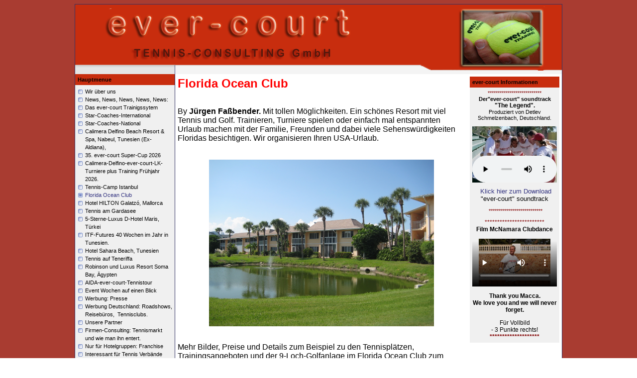

--- FILE ---
content_type: text/html; charset=utf-8
request_url: http://ever-court.de/?Florida_Ocean_Club
body_size: 4233
content:
<!DOCTYPE HTML PUBLIC "-//W3C//DTD HTML 4.0 Transitional//EN" "http://www.w3.org/TR/REC-html40/loose.dtd">
<html>
<head>
<meta charset="utf-8">
<title>ever-court Tennisconsulting GmbH - Florida Ocean Club</title>
<meta name="robots" content="index, follow">
<meta name="keywords" content="ever-court Tennis-Consulting GmbH">
<meta name="description" content="ever-court Tennis-Consulting GmbH">
<meta name="author" content="ever-court Tennisconsulting GmbH">
<link rel="shortcut icon" type="image/x-icon" href="/favicon.ico">
<meta name="generator" content="CMSimple 5.11 2023020601 - www.cmsimple.org">
<link rel="stylesheet" href="./css/core.css" type="text/css">
<link rel="stylesheet" href="./templates/evercourt deutsch/stylesheet.css" type="text/css">
<link rel="stylesheet" type="text/css" media="screen" href="./plugins/jquery/lib/jquery_ui/css/smoothness/jqueryui.css">
<script src="./plugins/jquery/lib/jquery/jquery_3-0-0_min.js"></script>
<link rel="stylesheet" href="./plugins/convert_h1split/css/stylesheet.css" type="text/css">
<script src="./plugins/jquery/lib/jquery_ui/jquery-ui_1-12-1.min.js"></script>
<link rel="stylesheet" href="./plugins/membersarea/css/stylesheet.css" type="text/css">
<link rel="canonical" href="http://www.ever-court.de/?Florida_Ocean_Club">
<link rel="stylesheet" href="./plugins/multimedia2/css/stylesheet.css" type="text/css">

<link  href="./plugins/multimediaslider/fotorama/fotorama.css" rel="stylesheet">
<script src="./plugins/multimediaslider/fotorama/fotorama.js"></script>
<link rel="stylesheet" href="./plugins/multimediaslider/css/stylesheet.css" type="text/css">
<link rel="stylesheet" href="./plugins/occcal/css/stylesheet.css" type="text/css">
<link rel="shortcut icon" href="favicon.ico">
<meta http-equiv="Content-Type" content="text/html; charset=iso-8859-1">
</head>
<body bgcolor="#FFFFFF" background="./templates/evercourt deutsch/images/bg.png" onload="">
<a name="top"></a>
<table class="borderline" align="center" width="980" border="0" cellpadding="0" cellspacing="0">
  <tr>
    <td valign="top" colspan="2"><table width="100%" height="140" border="0" align="center" cellpadding="10" cellspacing="0" background="./templates/evercourt deutsch/images/top1.png">
        <tr>
          <td height="95"></td>
        </tr>
       
    </table></td>
  <tr>
<td class="leftareaborder" width="200" valign="top" background="./templates/evercourt deutsch/images/navigation.png"><table width="200" border="0" align="center" cellpadding="5" cellspacing="0">
      </tr>
<tr>
        <td bgcolor="#C82D0E"><Strong>Hauptmenue</Strong></td>
      </TR>
      <tr>
        <td width="190" valign="top" bgcolor="#F0F0F0">
<ul class="menulevel1">
<li class="Wir_ueber_uns doc"><a href="/?Wir_ueber_uns">Wir über uns</a></li>
<li class="Newsm252C_Newsm252C_Newsm252C_Newsm252C_Newsm253A doc"><a href="/?News%2C_News%2C_News%2C_News%2C_News%3A">News, News, News, News, News:</a></li>
<li class="Das_ever-court_Trainigssytem doc"><a href="/?Das_ever-court_Trainigssytem">Das ever-court Trainigssytem</a></li>
<li class="Star-Coaches-International doc"><a href="/?Star-Coaches-International">Star-Coaches-International</a></li>
<li class="Star-Coaches-National doc"><a href="/?Star-Coaches-National">Star-Coaches-National</a></li>
<li class="Calimera_Delfino_Beach_Resort_m2526ampm253B_Spam252C_Nabeulm252C_Tunesien_m2528Ex-Aldianam2529m252C doc"><a href="/?Calimera_Delfino_Beach_Resort_%26amp%3B_Spa%2C_Nabeul%2C_Tunesien_%28Ex-Aldiana%29%2C">Calimera Delfino Beach Resort &amp; Spa, Nabeul, Tunesien (Ex-Aldiana),</a></li>
<li class="35._ever-court_Super-Cup_2026 doc"><a href="/?35._ever-court_Super-Cup_2026">35. ever-court Super-Cup 2026</a></li>
<li class="Calimera-Delfino-ever-court-LK-Turniere_plus_Training_Fruehjahr_2026. doc"><a href="/?Calimera-Delfino-ever-court-LK-Turniere_plus_Training_Fruehjahr_2026.">Calimera-Delfino-ever-court-LK-Turniere plus Training Frühjahr 2026.</a></li>
<li class="Tennis-Camp_Istanbul doc"><a href="/?Tennis-Camp_Istanbul">Tennis-Camp Istanbul</a></li>
<li class="Florida_Ocean_Club sdoc"><span>Florida Ocean Club</span></li>
<li class="Hotel_HILTON_Galatzm25C3m25B3m252C_Mallorca doc"><a href="/?Hotel_HILTON_Galatz%C3%B3%2C_Mallorca">Hotel HILTON Galatzó, Mallorca</a></li>
<li class="Tennis_am_Gardasee doc"><a href="/?Tennis_am_Gardasee">Tennis am Gardasee</a></li>
<li class="5-Sterne-Luxus_D-Hotel_Marism252C_Tuerkei doc"><a href="/?5-Sterne-Luxus_D-Hotel_Maris%2C_Tuerkei">5-Sterne-Luxus D-Hotel Maris, Türkei</a></li>
<li class="ITF-Futures_40_Wochen_im_Jahr_in_Tunesien. doc"><a href="/?ITF-Futures_40_Wochen_im_Jahr_in_Tunesien.">ITF-Futures 40 Wochen im Jahr in Tunesien.</a></li>
<li class="Hotel_Sahara_Beachm252C_Tunesien doc"><a href="/?Hotel_Sahara_Beach%2C_Tunesien">Hotel Sahara Beach, Tunesien</a></li>
<li class="Tennis_auf_Teneriffa doc"><a href="/?Tennis_auf_Teneriffa">Tennis auf Teneriffa</a></li>
<li class="Robinson_und_Luxus_Resort_Soma_Baym252C_Aegypten doc"><a href="/?Robinson_und_Luxus_Resort_Soma_Bay%2C_Aegypten">Robinson und Luxus Resort Soma Bay, Ägypten</a></li>
<li class="AIDA-ever-court-Tennistour doc"><a href="/?AIDA-ever-court-Tennistour">AIDA-ever-court-Tennistour</a></li>
<li class="Event_Wochenm2526nbspm253Bauf_einen_Blick doc"><a href="/?Event_Wochen%26nbsp%3Bauf_einen_Blick">Event Wochen&nbsp;auf einen Blick</a></li>
<li class="Werbungm253A_Pressem2526nbspm253B doc"><a href="/?Werbung%3A_Presse%26nbsp%3B">Werbung: Presse&nbsp;</a></li>
<li class="Werbung_Deutschlandm253A_Roadshowsm252C_Reisebuerosm252Cm2526nbspm253B_Tennisclubs. doc"><a href="/?Werbung_Deutschland%3A_Roadshows%2C_Reisebueros%2C%26nbsp%3B_Tennisclubs.">Werbung Deutschland: Roadshows, Reisebüros,&nbsp; Tennisclubs.</a></li>
<li class="Unsere_Partner doc"><a href="/?Unsere_Partner">Unsere Partner</a></li>
<li class="Firmen-Consultingm253A_Tennismarkt_und_wie_man_ihn_entert. doc"><a href="/?Firmen-Consulting%3A_Tennismarkt_und_wie_man_ihn_entert.">Firmen-Consulting: Tennismarkt und wie man ihn entert.</a></li>
<li class="Nur_fuer_Hotelgruppenm253A_Franchise doc"><a href="/?Nur_fuer_Hotelgruppen%3A_Franchise">Nur für Hotelgruppen: Franchise</a></li>
<li class="Interessant_fuer_Tennis_Verbaende doc"><a href="/?Interessant_fuer_Tennis_Verbaende">Interessant für Tennis Verbände</a></li>
<li class="Jobs_-_Join_our_Team doc"><a href="/?Jobs_-_Join_our_Team">Jobs - Join our Team</a></li>
<li class="ever-court_auf_youtube doc"><a href="/?ever-court_auf_youtube">ever-court auf youtube</a></li>
<li class="Kontakt doc"><a href="/?Kontakt">Kontakt</a></li>
<li class="Impressum doc"><a href="/?Impressum">Impressum</a></li>
<li class="Datenschutzerklaerung doc"><a href="/?Datenschutzerklaerung">Datenschutzerklärung</a></li>
</ul>
 </td>
      </tr>
      <tr>
        <td height="10"></td>
      </TR>
 <tr>

      <tr>
        <td bgcolor="#C82D0E"><Strong>Optionen</Strong></td>
      </tr>
      <tr>
        <td valign="top" class="menu"  bgcolor="#F0F0F0"><a href="/?&amp;sitemap">Inhaltsverzeichnis</a></td>
      </tr>
      <tr>
        <td valign="top" class="menu"  bgcolor="#F0F0F0"><a href="/?Florida_Ocean_Club&amp;print">Druckansicht</a></td>
      
</tr>
<tr>
        <td bgcolor="#F0F0F0">
<div></div>
<p><a href="#"><img style="margin-right: auto; margin-left: auto; display: block;" title="SiteLock" src="https://shield.sitelock.com/shield/ever-court.de" alt="Homepage-Sicherheit"></a></p>
</td>
      </tr>

      <tr>
        <td height="10"></td>
      </TR>
</td>
      </tr>
      </tr>
      <tr>
        <td bgcolor="#F0F0F0"></td>
      </tr>
      <td bgcolor="#F0F0F0"></td>
      </tr>
    </table></td>
  <td height="515" valign="top" bgcolor="white"><table align="center" width="100%" border="0" cellpadding="5" cellspacing="0">
         <tr>
          <td valign="top"> <h1 class="_level1_page_"><span style="font-size: 24px; color: #ff0000;">Florida Ocean Club</span></h1>
<p>&nbsp;</p>
<p><span style="font-size: medium;">By <strong>Jürgen Faßbender.</strong> Mit tollen Möglichkeiten. Ein schönes Resort mit viel Tennis und Golf. Trainieren, Turniere spielen&nbsp;oder einfach mal entspannten Urlaub machen mit der Familie, Freunden und&nbsp;dabei viele&nbsp;Sehenswürdigkeiten Floridas besichtigen. Wir organisieren Ihren USA-Urlaub.</span></p>
<p>&nbsp;</p>
<p style="text-align: center;"><img style="width: 452px; height: 335px;" src="images/IMG_2224(1).jpg" alt=""></p>
<p style="text-align: center;">&nbsp;</p>
<p style="text-align: left;"><span style="font-size: medium;">Mehr Bilder, Preise und Details zum Beispiel zu den Tennisplätzen, Trainingsangeboten und der 9-Loch-Golfanlage&nbsp;im Florida Ocean Club zum Downloaden und Ausdrucken in der Pdf.</span></p>
<p>&nbsp;</p>
<p style="text-align: left;"><span style="font-size: 16px; color: #ff0000;"><a style="color: #ff0000;" href="userfiles/downloads/InterDeutsch%20Florida Ocean 2026.pdf" target="_blank" rel="noopener">Tennis und Golf by Jürgen Faßbender Florida Ocean Club</a></span></p>
<p><span id="1299682627290E" style="display: none;">&nbsp;</span></p>
<p style="text-align: left;">&nbsp;</p>
<p style="text-align: left;">&nbsp;</p>
<p style="text-align: left;">&nbsp;</p>
            <p> </p></td>
          <td width="180" valign="top"><table width="180" border="0" align="center" cellpadding="5" cellspacing="0">
              <tr>
                <td width="190" valign="top" class="menu" bgcolor="C82D0E"><b>ever-court Informationen</b></td>
              </tr>

  <tr>
                <td width="190" valign="top" class="menu" bgcolor="F0F0F0">
<div></div>
<p style="text-align: center;"><span style="color: #800000;">***************************</span><br> <strong>Der"ever-court" soundtrack</strong><br> <span style="font-size: 12px;"><strong>"The Legend".</strong></span><br> Produziert von Detlev Schmelzenbach, Deutschland.</p>
<p style="text-align: center;">
	<div class="mm2video mm2videoDefault mm2video_evercourttheme" style="max-width: 230px;">
	<video class="mm2videoPlayer mm2videoPlayer_evercourttheme" poster="./userfiles/plugins/MultiMedia2/video/evercourttheme.jpg"   controls>
	<source src="./userfiles/plugins/MultiMedia2/video/evercourttheme.mp4" type="video/mp4">
	<source src="./userfiles/plugins/MultiMedia2/video/evercourttheme.webm" type="video/webm">
	<source src="./userfiles/plugins/MultiMedia2/video/evercourttheme.ogv" type="video/ogv">
	<p class="mm2videoMessage">Ihr Browser unterstützt diesen Player nicht.<br><a href="./userfiles/plugins/MultiMedia2/video/evercourttheme.mp4">Lokalen Player nutzen &raquo;</a></p>
	</video>
	</div>
</p>
<p style="text-align: center;"><span style="font-size: small;">&nbsp;</span><span style="font-size: medium;"><span style="font-size: small;"><a href="?download=evercourttheme.mp3" target="_blank" rel="noopener noreferrer">Klick hier zum Download</a></span></span><span style="font-size: small;"><br> "ever-court" soundtrack</span></p>
<p style="text-align: center;"><span style="color: #800000;">&nbsp;***************************</span></p>
</td>
              </tr>

<tr>
        <td bgcolor="#F0F0F0">
<div></div>
<div style="text-align: center;"><span style="font-size: 12px; color: #800000;">************************</span></div>
<div style="text-align: center;"><span style="font-size: 12px;"><strong><span style="color: #000000;">Film McNamara Clubdance</span><br></strong></span></div>
<div style="text-align: center;">&nbsp;</div>
<div style="text-align: center;">
	<div class="mm2video mm2videoDefault mm2video_Peter McNamara Gedenken" style="max-width: 360px;">
	<video class="mm2videoPlayer mm2videoPlayer_Peter McNamara Gedenken" poster="./userfiles/plugins/MultiMedia2/video/Peter McNamara Gedenken.jpg"   controls>
	<source src="./userfiles/plugins/MultiMedia2/video/Peter McNamara Gedenken.mp4" type="video/mp4">
	<source src="./userfiles/plugins/MultiMedia2/video/Peter McNamara Gedenken.webm" type="video/webm">
	<source src="./userfiles/plugins/MultiMedia2/video/Peter McNamara Gedenken.ogv" type="video/ogv">
	<p class="mm2videoMessage">Ihr Browser unterstützt diesen Player nicht.<br><a href="./userfiles/plugins/MultiMedia2/video/Peter McNamara Gedenken.mp4">Lokalen Player nutzen &raquo;</a></p>
	</video>
	</div>
</div>
<div>&nbsp;</div>
<div style="text-align: center;"><span style="font-size: 12px;"><strong>Thank you Macca.</strong></span><br><span style="font-size: 12px;"><strong>We love you and we will never forget.</strong></span></div>
<div style="text-align: center;">&nbsp;</div>
<div style="text-align: center;"><span style="font-size: 12px;">Für Vollbild<br>- 3 Punkte rechts!</span></div>
<div style="text-align: center;"><span style="font-size: 12px; color: #800000;"><strong>********************</strong></span></div>
</td>
      </tr>
              
              <tr>
                <td height="5"></td>
              </tr>
            </table></td>
        </tr>
    </table></td>
  </tr>
  <tr>
    <td bgcolor="#C82D0E" align="center" class="navigator">
      <a href="http://www.itserviceklotz.de/" target="_blank" class="navigator">Modified by IT ServiceKlotz
     </a> - <a href="http://www.cmsimple.dk" target="_blank">CMSimple-Styles</a></td>
    <td bgcolor="#C82D0E" valign="top"><table border="0" align="right" cellpadding="5" cellspacing="0">
        <tr>
          <td class="navigator" valign="top"><a href="/?Tennis-Camp_Istanbul">« vorige Seite</a> </td>
          <td align="center" class="navigator" valign="top"><a href="#top" class="navigator"><a href="#TOP">Seitenanfang</a></a> </td>
          <td align="right" class="navigator" valign="top"><a href="/?Hotel_HILTON_Galatz%C3%B3%2C_Mallorca">nächste Seite »</a> </td>
        </tr>
      </table></td>
  </tr>
</table>
</body></html>


--- FILE ---
content_type: text/css
request_url: http://ever-court.de/css/core.css
body_size: 21648
content:
/* ADMINMENU */

#adminmenu {
width: 100%;
min-width: 760px;
background-color: #2e3436;
font-size: 14px;
padding: 0;
margin: 0;
overflow: visible;
border-bottom: 1px solid #aaa;
color: #d3d7cf;
}

#adminmenu ul {
height: 36px;
list-style-type: none !important;
list-style-image: none;
font-family: arial, sans-serif;
font-style: normal;
margin: 0;
padding: 0;
background-color: #2e3436;
}

#adminmenu li {
list-style-type: none !important;
float: left;
position: relative;
width: 125px;
background-color: #2e3436;
text-align: center;
color: #d3d7cf;
padding: 8px 0 0 0;
margin: 0;
}

#adminmenu li a:hover, #adminmenu li:hover {
background-color: #3f4446;
}

#adminmenu  a, #adminmenu a:visited {
display: block;
color: #d3d7cf;
height: 26px;
padding: 2px 6px 0px 6px;
text-decoration: none;
font-style: normal;
}

#adminmenu ul ul {
list-style-type: none !important;
height: 0;
left: 0;
position: absolute;
top: 36px; 
margin: 0;
z-index: 9999;
visibility: hidden;
}

#adminmenu ul ul li {
background: #4f5456;
height: 26px;
padding: 3px 0 0 0;
margin: 0;
}

#adminmenu ul ul li a {
height: 16px;
padding: 3px 0 0 0;
margin: 0;
}

#adminmenu ul ul li:hover {
height: 26px;
padding: 3px 0 0 0;
background: #c50;
}

#adminmenu ul ul li a:hover {
background: #c50;
height: 20px;
padding: 3px 0 0 0;
margin: 0;
}

#adminmenu ul ul ul {
left: 100%;
top: 0px; 
visibility: hidden;
padding: 0;
margin: 0;
}

#adminmenu ul ul ul li {
background: #c50;
height: 26px;
padding: 3px 0 0 0;
margin: 0;
}

#adminmenu ul ul ul li a {
height: 26px;
padding: 3px 0 0 0;
margin: 0;
}

#adminmenu ul ul ul li:hover {
background: #e70;
height: 26px;
padding: 3px 0 0 0;
margin: 0;
}

#adminmenu ul ul ul li a:hover {
background: #e70;
height: 20px;
padding: 3px 0 0 0;
margin: 0;
}

#adminmenu li:hover > ul {
visibility: visible;
}

div#admin-content-container{
 /*   padding-top: 4ex; */
}

#admin_menu {
float: left;
}

#adminmenu_logout {
width: 98px; 
float: left;
}

#admin_menu_logout {
text-align: center;
}

/* END ADMINMENU */



/* CMSIMPLE PRINT */

.cmsimplecore_printinfo {background: #fff; font-family: courier new, monospace; font-size: 14px; color: #000; border-bottom: 1px solid #222; margin-bottom: 16px;}

.cmsimplecore_print a:link {color: #368; text-decoration: none; font-style: normal;}
.cmsimplecore_print a:visited {color: #368; text-decoration: none; font-style: normal;}
.cmsimplecore_print a:hover {color: #c60; text-decoration: none;}
.cmsimplecore_print a:active {color: #c60; text-decoration: none;}
.cmsimplecore_print a:focus {color: #c60; text-decoration: none;}

/* END CMSIMPLE PRINT */



/* CMSIMPLE FRONTEND */

.cmsimpleLocatorElement {
white-space: nowrap;
}

/* END CMSIMPLE FRONTEND */



/* PLUGINMANAGER */

div#cmsimple_pm {
font-family: arial, sans-serif;
font-size: 15px;
color: #333;
border: 0;
padding: 12px 0;
margin: 0;
}

div#cmsimple_pm table {
width: 100%;
max-width: 700px;
border-collapse: collapse;
padding: 0;
margin: 0;
}

div#cmsimple_pm tr:hover {
background: #d0d0c6;
}

div#cmsimple_pm label:hover {
color: #c60;
text-decoration: underline;
}

div#cmsimple_pm th {
border-bottom: 1px dotted #666;
padding: 5px 8px 8px 0;
vertical-align: top;
}

div#cmsimple_pm td {
border-bottom: 1px dotted #666;
padding: 5px 8px 5px 0;
vertical-align: top;
}

div#cmsimple_pm a:link {color: #369; text-decoration: none;}
div#cmsimple_pm a:visited {color: #369; text-decoration: none;}
div#cmsimple_pm a:hover {color: #c60; text-decoration: underline;}
div#cmsimple_pm a:active {color: #c60; text-decoration: underline;}
div#cmsimple_pm a:focus {color: #c60; text-decoration: underline;}

/* END PLUGINMANAGER */



/* SYSINFO */

table.sysinfo {border-top: 1px dotted #666; border-collapse: collapse;}
table.sysinfo td {vertical-align: top; border-bottom: 1px dotted #666; padding: 5px 24px 5px 0;}
table.sysinfo tr:hover {background: #d0d0c6;}

#update_message {float: left; background: #fff; color: #444; font-family: arial, sans-serif; font-size: 14px; border: 2px solid #acaca3; padding: 5px 9px; margin: 9px 0 0 0;}

#update_message a:link {color: #369; text-decoration: none;}
#update_message a:visited {color: #369; text-decoration: none;}
#update_message a:hover {color: #c60; text-decoration: underline;}
#update_message a:active {color: #c60; text-decoration: underline;}
#update_message a:focus {color: #c60; text-decoration: underline;}

/* END SYSINFO */



/* META_TAGS */

#meta_tags hr {
	margin:6px 0;
	visibility:hidden;
}

/* END META_TAGS */



/* PAGE_PARAMS */

#page_params hr {
	margin:8px 0;
}

/* END PAGE_PARAMS */



/* PAGEMANAGER */

/* Treeview */

#pagemanager {
background: #fff;
color: #333;
border: 1px solid #999;
padding: 16px;
margin: 1px 0;
}

#pagemanager ul {
padding: 0;
margin: 0;
background: none;
}

#pagemanager ul ul {
padding: 0;
margin: 0;
background: none;
}

#pagemanager ul ul ul {
padding: 0;
margin: 0;
background: none;
}

/* <h1> */
#pagemanager ul li {
background: none;
font-family: arial, sans-serif;
font-weight: 700;
font-size: 14px;
border: 0px solid #ccc;
padding: 0;
margin: 8px 0px 8px 0;
list-style-image: none;
}

/* <h2> */
#pagemanager ul ul li {
background: none;
font-weight: 400;
padding: 0;
margin: 8px 0px 8px 19px;
}

/* <h3> 
#pagemanager ul ul ul li {
background: none;
padding: 0;
margin: 3px 0px 3px 19px;
}
*/

#pagemanager ul ul ul li a {
color: #444;
}

/* Toolbar */

div#pagemanager-toolbar {
margin: 1px 0;
border: 1px solid #999;
background-color: #eee;
padding: 0 8px;
font-size: 14px;
}

div#pagemanager-toolbar a:focus {
background: none;
}

/* horizontal toolbar */
 
/* for floating horizontal toolbar: uncomment the following */

/*
div#pagemanager-toolbar.horizontal {
    position: fixed;
    top: 150px;
    z-index: 1000;
}
*/

div#pagemanager-toolbar.horizontal img {
margin: 8px 0;
}

div#pagemanager-toolbar.horizontal img.tool {
margin: 6px 2px;
}

div#pagemanager-toolbar.horizontal img.separator {
margin: 0 0 5px 0;
}

/* Context menu */

/* To have enough space for the whole context menu, if the template has a small footer */
div#pagemanager-footer {
height: 100px;
}

div#vakata-contextmenu {
width: 400px; 
text-align: left; 
padding: 9px 0;
font-family: arial; 
font-size: 14px;
/* the following line will open the context menu further to the right */
/* margin-left: 100px; */
}

div#vakata-contextmenu.jstree-cmsimple-context li.vakata-separator,
div#vakata-contextmenu.jstree-classic-context li.vakata-separator,
div#vakata-contextmenu.jstree-default-context li.vakata-separator,
div#vakata-contextmenu.jstree-apple-context li.vakata-separator {
margin: 5px 0;
}

div#vakata-contextmenu ul {
width: 100%;
}

div#vakata-contextmenu li ins {
margin: 0 10px 0 6px;
}

/* END PAGEMANAGER */



/* FILEBROWSER */

#CMSimpleFileBrowser, #CMSimpleFileBrowserMenu {
background: #fff;
color: #333;
line-height: 1.6em;
border: 1px solid #999;
margin: 6px 2px 6px 0;
overflow: auto;
font-family: arial, sans-serif;
font-size: 14px;
}

#CMSimpleFileBrowser {
padding: 8px 2px;
}

#CMSimpleFileBrowserMenu {
font-weight: 700;
padding: 8px 6px;
}


/* FILEBROWSER MENU */

#CMSimpleFileBrowser {
font-family: arial, sans-serif;
font-size: 14px;
}

#CMSimpleFileBrowser  fieldset, #CMSimpleFileBrowserMenu  fieldset {
margin: 5px;
display:none;
}


/* filebrowser lists */

.xhfbform legend a {color: #c00!important;}

span.xhfb_files {
font-weight: 700;
color: #900;
}

p.xhfb_files {
font-weight: 700;
padding: 0;
}

#CMSimpleFileBrowser ul li.folder input, #CMSimpleFileBrowser li.odd input, #CMSimpleFileBrowser li.even input {
background: transparent!important;
border: 0!important;
}

#CMSimpleFileBrowser .submit {
width: 10em;
}

#CMSimpleFileBrowser ul, #CMSimpleFileBrowserMenu ul {
list-style-image: none;
list-style-position:inside;
padding: 0;
margin: auto;
}

#CMSimpleFileBrowser ul.unseen, #CMSimpleFileBrowserMenu ul.unseen{
display: none;
}

#CMSimpleFileBrowser li.openFolder, #CMSimpleFileBrowserMenu li.openFolder {
list-style-image:url(icons/folder-open.png);
padding: 2px 0 0 5px;
margin: 0 0 0 0;
line-height: 18px;
font-size: 14px; 
font-weight: 700;
}

#CMSimpleFileBrowser li.folder, #CMSimpleFileBrowserMenu li.folder{
list-style-image:url(icons/folder.png);
padding: 2px 0 0 5px;
margin: 0 0 0 0;
line-height: 18px;
font-size: 13px; 
font-weight: 400;
}

#CMSimpleFileBrowser li.openFolder ul, #CMSimpleFileBrowserMenu li.openFolder ul {margin-left: 20px;}


/* filebrowser folders */

#CMSimpleFileBrowser #folders {
float: left;
overflow: auto;
}

#CMSimpleFileBrowser div#subfolders {
padding: 0 0 10px 0;
}

#CMSimpleFileBrowser div#subfolders li {
font-size: 13px;
font-weight: 700;
}


/* filebrowser files */

#CMSimpleFileBrowser a:link {color: #257; text-decoration: none; font-style: normal;}
#CMSimpleFileBrowser a:visited {color: #257; text-decoration: none; font-style: normal;}
#CMSimpleFileBrowser a:hover {color: #c60; text-decoration: none;}
#CMSimpleFileBrowser a:active {color: #c60; text-decoration: none;}
#CMSimpleFileBrowser a:focus {color: #c60; text-decoration: none;}

#CMSimpleFileBrowser li.openFolder a:link {color: #920; text-decoration: none; font-style: normal;}
#CMSimpleFileBrowser li.openFolder a:visited {color: #920; text-decoration: none; font-style: normal;}
#CMSimpleFileBrowser li.openFolder a:hover {color: #c60; text-decoration: none;}
#CMSimpleFileBrowser li.openFolder a:active {color: #c60; text-decoration: none;}
#CMSimpleFileBrowser li.openFolder a:focus {color: #c60; text-decoration: none;}

#CMSimpleFileBrowser li.folder a:link {color: #257; text-decoration: none; font-style: normal;}
#CMSimpleFileBrowser li.folder a:visited {color: #257; text-decoration: none; font-style: normal;}
#CMSimpleFileBrowser li.folder a:hover {color: #c60; text-decoration: none;}
#CMSimpleFileBrowser li.folder a:active {color: #c60; text-decoration: none;}
#CMSimpleFileBrowser li.folder a:focus {color: #c60; text-decoration: none;}

#CMSimpleFileBrowserMenu a:link {color: #257; text-decoration: none; font-style: normal;}
#CMSimpleFileBrowserMenu a:visited {color: #257; text-decoration: none; font-style: normal;}
#CMSimpleFileBrowserMenu a:hover {color: #c60; text-decoration: none;}
#CMSimpleFileBrowserMenu a:active {color: #c60; text-decoration: none;}
#CMSimpleFileBrowserMenu a:focus {color: #c60; text-decoration: none;}


/* files - for new filebrowser 2013-11 */

#CMSimpleFileBrowser div#files {}

#CMSimpleFileBrowser div#files ul {
list-style-type: none;
margin: 0;
padding: 0;
}

#CMSimpleFileBrowser div#files li {
list-style-type: none;
min-width: 126px;
text-align: left;
background: #e6e9ec;
float: left;
font-size: 13px;
border: 1px solid #c0c3c6;
overflow: hidden;
margin: 3px!important;
}

#CMSimpleFileBrowser #files li:hover {
background: #d6d9dc!important;
}

a.xhfbfile span, #CMSimpleFileBrowser #files ul li a.xhfbfile span {
display: block;
text-align: center;
float: right;
border: 0;
padding: 0;
margin: 0;
}

#files a span {
display: block;
float: left!important;
clear: both!important;
overflow: hidden;
padding: 0!important;
margin: 6px auto 0 auto!important;
}

li.fb_file {
float:left!important;
width: 350px!important;
height: 20px;
background: none!important;
text-align: left;
font-size: 14px!important;
border: 0!important; 
border-bottom: 2px solid #d6d9dc!important;
padding: 8px 6px 5px 6px!important;
white-space: nowrap;
overflow: hidden;
}

li.fb_file:hover {
background: #d6d9dc!important;
overflow: visible!important;
}

li.fb_file img {
clear: both;
float: right;
max-width: 200px;
border: 1px solid #666;
margin: 3px 0!important;
}

.fb_filedata {
font-size: 12px;
}

span.filebrowser_image {
width: 100%;
display: block!important;
text-align: center!important;
}

span.filebrowser_image img {
border: 1px solid #666;
margin: 0 auto;
}

div.fb_dummy {
background: #b0b9bc; 
float: left; 
width: 92%; 
font-family: courier new, monospace!important;
text-align: center; 
font-size: 20px!important; 
font-weight: 700!important; 
padding: 0!important; 
margin: 6px 0 0 0!important; 
border: 1px solid #b0b9bc;
}


/* END FILEBROWSER */



/* PLUGINLOADER */

div.pluginerror {
font-family: arial, sans-serif;
font-size: 14px;
text-align: center;
border: 3px solid #000;
background-color: #fc0;
color: #000;
padding: 4px 6px;
margin: 6px 0 0 0;
}

textarea.plugininput {
width: 96%;
height: 18px;
font-family: arial, sans-serif;
font-size: 14px;
background: #fff;
color: #555;
border: 1px solid #ccc;
padding: 4px;
}

textarea.plugininputmax {
width: 96%;
height: 82px;
font-family: arial, sans-serif;
font-size: 14px;
background: #fff;
color: #555;
border: 1px solid #ccc;
padding: 4px;
}

textarea.plugintextarea {
width: 96%;
height: 410px;
background: #fff;
font-family: 'courier new', serif;
font-size: 14px;
color: #333;
padding: 10px;
margin: 0;
}

div.pluginedit,div.plugintext {
border: 0px solid #828177;
padding: 4px 0;
}

form.plugineditform {

}

div.plugineditcaption {
font-family: arial, sans-serif;
font-size: 15px;
font-weight: bold;
padding: 6px 0;
}

table.pluginedittable {
width: 100%;
border: 0;
}

table.pluginedittable td {
border: 0px solid #828177;
padding: 4px 4px 4px 4px;
vertical-align: top;
font-size: 14px;
font-family: arial, sans-serif;
}

.pluginedittable td.plugincfcap,pluginedittable td.plugincfhint {
font-size: 15px;
border-top: 1px solid #ccc;
padding-top: 6px;
}

.pluginedittable td.plugincfcap {
font-weight: bold;
}

table.pluginedittable td.plugincf {

}

td.plugincf {
width: 250px;
}


/*
Tooltips, if hint-texts are used within a plugin 
e.g.: $plugin_tx['PluginName']['cf_var_name']='hint';
Will display a span, when hovering var_name.
*/
.pl_tooltip {
font-family: arial, sans-serif;
font-size: 14px;
}

a.pl_tooltip,
a.pl_tooltip:link,
a.pl_tooltip:visited,
a.pl_tooltip:active {
position: relative;
text-decoration: none;
font-weight: normal;
border: 0;
}

a.pl_tooltip:hover {
/* IE needs some change for the a:hover	to handle the a:hover span */
background-color: transparent;
}

a.pl_tooltip span {
display: none;
}

a.pl_tooltip span p {
width: auto !important;
}

a.pl_tooltip:hover span {
display: block;
position: absolute;
top: 15px;
left: 15px;
width: 360px;
z-index: 10;
border: 1px dotted;
padding: 2px 10px 2px 10px;
background: #EEEEEE;
color: #333;
text-align: left;
}
a.pl_tooltip img {
border: 0;
}

img.helpicon {background: none;}

/* END PLUGINLOADER */



/* CMSimple BACKEND */

input.cmsimplecore_settings {
width: 96%;
font-size: 14px;
color: #333;
padding: 2px 3px;
margin: 3px 0;
border: 1px solid #ccc;
background: #fff;
}

textarea.cmsimplecore_settings {
width: 96%;
height: 96px;
font-size: 14px;
color: #333;
padding: 2px 3px;
margin: 3px 0;
border: 1px solid #ccc;
background: #fff;
}

textarea.cmsimplecore_settings_short {
height: 56px;
}

/* PLUGIN MEN� */

table.edit {
background: #333!important;
color: #999!important; 
font-size: 14px!important; 
line-height: 1.2em!important; 
border: 2px solid #999!important; 
margin: 1px 0!important; 
border-collapse: collapse!important;
}

table.edit td {
color: #999!important;
text-align: center!important; 
border: 1px solid #999!important; 
padding: 9px 6px!important;
border-collapse: collapse!important;
}

table.edit td a:link {color: #ccc!important; text-decoration: none;}
table.edit td a:visited {color: #ccc!important; text-decoration: none;}
table.edit td a:hover {color: #f90!important; text-decoration: underline;}
table.edit td a:active {color: #fff!important; text-decoration: underline;}
table.edit td a:focus {color: #fff!important; text-decoration: underline;}

.cmsimplecore_version {
font-family: arial, sans-serif; 
font-size: 14px; 
padding: 0 2px;
}

/* Info and Help link, Notices and Warnings */

.cmsimplecore_debug {
height: 18px;
background: #900; 
font-family: arial, sans-serif; 
font-size: 14px; 
line-height: 14px;
color: #fff; 
text-align: center; 
border: 0px solid #000; 
padding: 2px 6px; 
margin: auto;
}

.cmsimplecore_warning {
background: #fc0; 
font-family: arial, sans-serif; 
font-size: 14px; 
color: #000; 
border: 3px solid #000; 
padding: 4px 6px; 
margin: 4px 0;
}

.cmsimplecore_message {
background: #080; 
font-family: arial, sans-serif; 
font-size: 15px; 
color: #fff; 
text-align: center; 
border: 3px solid #fff; 
padding: 4px 6px; 
margin: 4px 0;
}

/* LINKFORMATIERUNG / LINKS for warnings */

.cmsimplecore_warning a:link {
font-family: arial, sans-serif !important; 
font-size: 14px !important; 
color: #36a !important; 
text-decoration: none !important; 
font-style: normal !important;
}

.cmsimplecore_warning a:visited {
font-family: arial, sans-serif !important; 
font-size: 14px !important; 
color: #36a !important; 
text-decoration: none !important; 
font-style: normal !important;
}

.cmsimplecore_warning a:hover {
font-family: arial, sans-serif !important; 
font-size: 14px; color: #fff !important; 
text-decoration: none !important; 
background-color: #359 !important; 
font-style: normal !important;
}

.cmsimplecore_warning a:active {
font-family: arial, sans-serif !important; 
font-size: 14px !important; 
color: #fff !important; 
text-decoration: none !important; 
background-color: #666 !important; 
font-style: normal !important;
}

.cmsimplecore_warning a:focus {
font-family: arial, sans-serif !important; 
font-size: 14px !important; 
color: #fff !important; 
text-decoration: none !important; 
background-color: #666 !important; 
font-style: normal !important;
}


/* file edit textareas */

textarea.cmsimplecore_file_edit {
width: 96%; 
height: 410px; 
background: #fff;
color: #333;
font-family: 'courier new', monospace;
font-size: 14px;
padding: 10px;
margin: 0;
}


/* MAILFORM */

#cmsimple_mailform div {
width: 250px; 
margin: 0 0 8px 0;
}

#cmsimple_mailform input.text {
width: 90%; 
}

span.captcha_code {
display: block; 
float:left; 
color: #fff; 
text-decoration: none; 
background-color: #000; 
padding: 1px 5px 2px 5px; 
margin: 0 4px;
}

.text, .captchainput {
font-family: arial, sans-serif;
font-size: 14px;
color: #444;
padding: 2px 4px;
margin: 0 0 2px 0;
}

.captchainput  {
float: left;
width:6ex;
border: 1px solid #666;
margin: 0 0 10px 0;
}

.cmsimpleform_backlink {
font-weight: 700; 
text-align: center;
}


/* the rest */

span.submenuParentLink, span.siblingsmenuParentLink, span.subsibmenuParentLink {
display: inline-block;
font-size: 24px;
font-weight: 400; 
padding: 9px 0 0 0; 
margin: 0;
}

p.cmsimple_editmodeLocator {
font-family: arial, sans-serif;
font-size: 14px;
}

textarea.cmsimple-editor {
background: #fff;
color: #333;
font-family: courier new, monospace!important;
font-size: 15px;
}

.cmsimplecore_center {
text-align: center;
}

.flag {border: 0;}

span.highlight_search {
background: #fd0;
color: #000;
}

.cmsimplecore_maintenance {
background: #fff;
color: #333;
text-align: center;
font-family: arial, sans-serif;
border: 3px solid #c60;
padding: 10px 30px;
}


/* LINKFORMATIERUNG / LINKS for backend */

/*
.edit a:link, #cmsimplecore_pluginselect a:link {
font-family: arial, sans-serif !important; 
font-size: 14px !important; 
color: #36a !important; 
text-decoration: none !important; 
font-style: normal !important;
}

.edit a:visited, #cmsimplecore_pluginselect a:visited {
font-family: arial, sans-serif !important; 
font-size: 14px !important; 
color: #36a !important; 
text-decoration: none !important; 
font-style: normal !important;
}

.edit a:hover, #cmsimplecore_pluginselect a:hover {
font-family: arial, sans-serif !important; 
font-size: 14px; color: #fff !important; 
text-decoration: none !important; 
background-color: #666 !important; 
font-style: normal !important;
}

.edit a:active, #cmsimplecore_pluginselect a:active {
font-family: arial, sans-serif !important; 
font-size: 14px !important; 
color: #fff !important; 
text-decoration: none !important; 
background-color: #666 !important; 
font-style: normal !important;
}

.edit a:focus, #cmsimplecore_pluginselect a:focus {
font-family: arial, sans-serif !important; 
font-size: 14px !important; 
color: #fff !important; 
text-decoration: none !important; 
background-color: #666 !important; 
font-style: normal !important;
}
 */
 
#cmsimple_legal_notice {
background: #666; 
color: #aaa; 
font-family: arial, sans-serif; 
font-size: 12px; 
text-align: right; 
padding: 2px 10px; 
margin: 60px 0 0 0;
}

#cmsimple_legal_notice a:link {color: #ccc;}
#cmsimple_legal_notice a:visited {color: #ccc;}
#cmsimple_legal_notice a:hover {color: #f90;}

div.warningdefaultpassword {animation: opacitycmsimplepassword 2s 3;}
@keyframes opacitycmsimplepassword{from{opacity:0;}to{opacity:1;}}

--- FILE ---
content_type: text/css
request_url: http://ever-court.de/templates/evercourt%20deutsch/stylesheet.css
body_size: 5241
content:
BODY,TD{font-family:Tahoma,Verdana,Geneva,Arial,Helvetica;font-size:8pt;color:black;}
H1,H2,H3{font-size:12pt;font-weight:bold;color:#E40003;margin-bottom:6px;}
H4{font-size:12pt;font-weight:normal;margin-bottom:6px;}
H5{font-size: 8pt;font-weight:bold;margin-bottom: 6px;}
ul.menulevel1,ul.menulevel2,ul.menulevel3,ul.sitemaplevel1,ul.sitemaplevel2,ul.sitemaplevel3,ul.submenu,ul.search{padding-left: 0;margin-left: 0;list-style: none;}
form{margin:0;}
IMG{border:0;}
hr {
	height: 1px;
	overflow: hidden;
	position: relative;
	clip: rect(auto,auto,1px,auto);
	border-top-width: 0px;
	border-right-width: 0px;
	border-bottom-width: 1px;
	border-left-width: 0px;
	border-top-style: none;
	border-right-style: none;
	border-bottom-style: solid;
	border-left-style: none;
	border-bottom-color: #313163;
}
.imgleft {
	padding-top: 10px;
	padding-right: 10px;
	padding-bottom: 10px;
	border-top-width: 0px;
	border-right-width: 0px;
	border-bottom-width: 0px;
	border-left-width: 0px;
	border-top-style: none;
	border-right-style: none;
	border-bottom-style: none;
	border-left-style: none;
	float: left;
}
.imgright {
	padding-top: 10px;
	padding-bottom: 10px;
	border-top-width: 0px;
	border-right-width: 0px;
	border-bottom-width: 0px;
	border-left-width: 0px;
	border-top-style: none;
	border-right-style: none;
	border-bottom-style: none;
	border-left-style: none;
	padding-left: 10px;
	float: right;
}
li{line-height:1.5;}
.doc{padding-left: 15px;background-image: url(menu/document.gif);background-repeat: no-repeat;}
.docs{padding-left:15px;background-image: url(menu/documents.gif);background-repeat:no-repeat;}
.sdoc{padding-left: 15px;background-image: url(menu/sdocument.gif);background-repeat: no-repeat;}
.sdocs{padding-left: 15px;background-image: url(menu/sdocuments.gif);background-repeat: no-repeat;}
a{text-decoration:none;font-weight:normal;}
a:link,a:visited{color:#30307E;}
a:active,a:hover{color:black;}
.sitename{font-weight:normal;font-size:17pt;}
.menulevel1{font-size:8pt;color:#30307E;}
.menulevel1 a{font-weight:normal;color:black;}
.menulevel1 a:link,.menulevel1 a:visited{color:black;}
.menulevel1 a:active,.menulevel1 a:hover{color:black;}
.menulevel2{font-size:8pt;color:#30307E;}
.menulevel2 a{font-weight:normal;color:black;}
.menulevel2 a:link,.menulevel2 a:visited{color:black;}
.menulevel2 a:active,.menulevel2 a:hover{color:black;}
.menulevel3{font-size:8pt;color:#30307E;}
.menulevel3 a{font-weight:normal;color:black;}
.menulevel3 a:link,.menulevel3 a:visited{color:black;}
.menulevel3 a:active,.menulevel3 a:hover{color:black;}
.sitemaplevel1,.sitemaplevel2,.sitemaplevel3{font-size:9pt;}
.sitemaplevel1 a,.sitemaplevel2 a,.sitemaplevel3 a{font-weight:normal;color:black;}
.sitemaplevel1 a:link,.sitemaplevel2 a:link,.sitemaplevel3 a:link,.sitemaplevel1 a:visited,.sitemaplevel2 a:visited,.sitemaplevel3 a:visited{color:black;}
.sitemaplevel1 a:active,.sitemaplevel2 a:active,.sitemaplevel3 a:active,.sitemaplevel1 a:hover,.sitemaplevel2 a:hover,.sitemaplevel3 a:hover{color:black;}
.submenu{font-size:9pt;}
.submenu a{font-weight:normal;color:black;}
.submenu a:link,.submenu a:visited{color:black;}
.submenu a:active,.submenu a:hover{color:black;}
.search a{font-weight:normal;color:black;}
.search a:link,.search a:visited{color:black;}
.search a:active,.search a:hover{color:black;}
.locator{font-size:8pt;color:black;}
.locator a{font-weight:normal;text-decoration:underline}
.locator a:link,.locator a:visited,.locator a:active,.locator a:hover{color:black;}
.menu{font-weight:normal;font-size:8pt;}
.menu a{
	text-decoration:none;
	font-weight: normal;
}
.menu a:link,.menu a:visited,.menu a:active,.menu a:hover{}
.navigator{font-weight:normal;font-size:7pt;color:white;}
.navigator a:link,.navigator a:visited{color:#FFFFFF;}
.navigator a:active,.navigator a:hover{
	color: #DDDDDD;
}
.edit{font-size:8pt;color:black;background-color:buttonface;}
.edit a:link,.edit a:visited,.edit a:active,.edit a:hover{font-weight:normal;color:black;}
input,select{font-size:8pt;}
textarea{font-family:Tahoma,Verdana,Geneva,Arial,Helvetica;font-size:8pt;background-color:white;width:98%;}
.submit {
	border: 1px solid #000000;
	font-family: Arial, Helvetica, sans-serif;
	font-size: 11px;
	color: #000000;
	font-weight: normal;
	margin: 0px;
	background-image: url(images/submit.png);
}
.text {
	font-family: Tahoma,Verdana,Geneva,Arial,Helvetica, sans-serif;
	font-size: 11px;
	color: #000000;
	border: 1px solid #000000;
	background-image: url(images/searchtext.png);
}
.borderline {
	border: 1px solid #313163;
}
.leftareaborder {
	border-right: 1px solid #313163;
}
.rightareaborder {
	border-left: 1px solid #313163;
}
.current {
	background-color: #99CCFF;
}
.memberspages {
	font-family: Tahoma,Verdana,Geneva,Arial,Helvetica, sans-serif;
	font-size: 10px;
	padding-top: 15px;
	padding-bottom: 5px;
}
.memberspages input {
	background-color: #FFFFFF;
	margin-top: 3px;
	border-top-width: 1px;
	border-right-width: 1px;
	border-bottom-width: 1px;
	border-left-width: 1px;
	border-top-style: solid;
	border-right-style: solid;
	border-bottom-style: solid;
	border-left-style: solid;
	border-top-color: #9797D9;
	border-right-color: #4141B3;
	border-bottom-color: #4141B3;
	border-left-color: #9797D9;
}


--- FILE ---
content_type: text/css
request_url: http://ever-court.de/plugins/membersarea/css/stylesheet.css
body_size: 2786
content:
/* FORMS */

div.mapl_loginform {width: 200px!important;}
div.mapl_logged_in_form {}
div.mapl_logged_in_hint {}
div.mareg_register_form {width: 280px!important;}
div.macud_userdata_form {width: 280px!important;}


/* SUBMIT BUTTONS */

.mapl_loginform_submit, .mapl_loggedinform_submit, .mapl_loginhint_submit, .mareg_submit, .mareg_submit, .macud_submit {
clear: both!important; 
background: #060!important;
color: #fff!important;
border: 1px solid #fff!important;
border-radius: 3px!important;
padding: 2px 9px 3px 9px!important;
margin: 10px 0!important;
}

/* mouseover */
.mapl_loginform_submit:hover, .mapl_loggedinform_submit:hover, .mapl_loginhint_submit:hover, .mareg_submit:hover, .mareg_submit:hover, .macud_submit:hover {
background: #c40!important;
}


/* LOGIN FORM */

div.mapl_loginform .mapl_loginform_input {
width: 90%!important;
background: #fff!important;
color: #333!important;
border: 1px solid #999!important;
border-radius: 3px!important;
padding: 2px 6px 2px 6px!important;
margin: 0 0 6px 0!important;
}


/* REGISTER FORM */

div.mareg_register_form div.mareg_input {
padding: 6px 0 0 0!important;
}

div.mareg_register_form div.mareg_input input {
width: 90%!important; 
background: #fff!important;
color: #333!important;
border: 1px solid #999!important;
border-radius: 3px!important;
padding: 4px 6px!important;
margin: 0 0 6px 0!important;
}


/* CHANGE USERDATA FORM */

div.macud_userdata_form div.macud_input {
padding: 9px 0 0 0!important;
}

div.macud_userdata_form div.macud_input input {
width: 90%!important; 
background: #fff!important;
color: #333!important;
border: 1px solid #999!important;
border-radius: 3px!important;
padding: 4px 6px!important;
margin: 0 0 9px 0!important;
}


/* MESSAGES */

.mapl_message_failed {
background: #c00; 
color: #fff; 
text-align: center; 
font-weight: 700; 
border: 3px solid #fff; 
padding: 6px;
}

.mapl_message_success {
background: #080; 
color: #fff; 
text-align: center; 
font-weight: 700; 
border: 3px solid #fff; 
padding: 6px;
}

.mapl_message_link {
text-align: center; 
font-weight: 700; 
margin-top: 24px;
}


/* BACKEND */

div.mapl_add_user_input {
width: 240px; 
float: left; 
padding: 6px 0;
}

div.mapl_add_user_input input {
width: 86%; 
float: left; 
padding: 2px;
}

.mapl_add_user_select {
width: 90%; 
padding: 1px;
}

.mapl_add_user_option {
padding: 1px 4px;
}

.mapl_submit {
background: #060;
color: #fff;
border: 0px solid #ccc;
border-radius: 3px;
padding: 4px 8px 5px 8px;
}

.mapl_submit:hover {
background: #c50;
}

.mapl_members_textarea {
min-width: 300px; 
height: 320px; 
font-family: courier new, monospace; 
font-size: 14px;
}


--- FILE ---
content_type: text/css
request_url: http://ever-court.de/plugins/multimedia2/css/stylesheet.css
body_size: 2306
content:
/* 
################################
    MultiMedia AudioPlayer
################################ 
*/

div.mm2audioPlayer {
float: left; 
font-family: arial, sans-serif; 
font-size: 12px;
margin: 0 24px 16px 0;
}

div.mm2audioPlayer img {
margin-top: 6px;
}

div.mm2audioToolbarPlay {
width: 48%;
min-width: 78px;
float: left;
padding: 0; 
margin: 0;
}

div.mm2audioToolbarPlay img {
float: left;
border: 0px solid #999;
cursor: pointer;
}

div.mm2audioToolbarVolume {
width: 48%;
min-width: 92px;
float: right;
padding: 0; 
margin: 0;
}

div.mm2audioToolbarVolume img {
width: 10px;
height: 29px;
float: right;
margin: 8px 0 0 5px;
}

div.mm2audioPlayerTimeBar {
background-color: #d0d6d9; 
border: 1px solid #909699; 
padding: 0; 
margin: 8px 0 0 0;
}

div.mm2audioBar {
width: 0px; 
background-color: #c30; 
height: 4px;
}

div.mm2audioFileInfo {
padding: 3px 0;
}

div.mm2audioDefault {}


/* 
################################
 browser internal AudioPlayers
################################ 
*/

div.mm2audioBPDefault {}

div.mm2audioPlayerBP audio {
width: 100%;
min-height: 28px;
}


/* 
################################
 browser internal VideoPlayers
################################ 
*/

div.mm2videoDefault {}

div.mm2video video {
width: 100%;
}

.mm2videoMessage {
background: #eee; 
color: #333; 
text-align: center;
padding: 8px; 
border: 1px solid; 
}

.mm2videoMessage a {
color: #258; 
}


/* 
################################
 individual Player designs
################################ 

Place your individual Player design classes here.
*/

div.mm2audioPlayer_metallic {
float: left; 
background: url(../images/bgmetall.jpg);
color: #222;
font-family: arial, sans-serif; 
font-size: 12px;
border: 1px solid #999;
padding: 3px 12px 6px 12px;
margin: 0 24px 16px 0;
}

div.mm2audioPlayerBP_speaker {
float: left;
background: url(../images/speaker.gif) right top no-repeat;
padding: 56px 0 0 0;
}

div.mm2videoResponsiveShadow {
background: #fff;
border: 1px solid #999;
padding: 5px 5px 1px 5px;
box-shadow: 6px 6px 6px #666;
}

div.mm2videoBlack {
background: #222;
border: 5px solid #999;
border-radius: 7px;
padding: 12px 12px 8px 12px;
}





--- FILE ---
content_type: text/css
request_url: http://ever-court.de/plugins/multimediaslider/css/stylesheet.css
body_size: 2797
content:
/* 
################################
       Fotorama Slider
################################ 
*/

.fotorama__wrap {}

.fotorama__stage {}

.fotorama__stage img {}

.fotorama__caption__wrap {
background: #000!important;
border: 1px solid #999;
border-radius: 0 0 5px 0;
opacity: 0.6!important;
}

.fotorama__caption {
color: #fff!important;
top:0;
}

.fotorama__nav {
padding: 3px 0!important;
}

.fotorama__video {
top:0!important;
margin: 10% auto auto auto!important;
}

.fotoramaVideo {
max-width: 800px!important;
margin: 0 auto;
}

.fotoramaIframeContainer {
height: 96%; 
padding: 6px 16px 0 16px; 
margin: 0;
}

.fotoramaIframe {
width: 100%; 
height: 100%; 
border:0;
}

.fotoramaHtml {
height: 99%;
max-height: 99%; 
overflow: auto;
padding: 6px 20px;
}


/* 
################################
       Slider Classes
################################ 
*/

/* mmsl_dark */

.mmsl_dark_container {
max-width: 520px; 
background: #fff; 
border: 1px solid #999; 
border-radius: 5px; 
box-shadow: #666 6px 6px 6px;
padding: 6px;
margin: 16px auto 24px auto;
}

.mmsl_dark {
background: #222;
}

.mmsl_dark .fotorama__nav {
background: #111;
border-top: 1px solid #666;
padding: 3px 0!important;
}

.mmsl_dark .fotoramaIframeContainer {
height: 96%; 
padding: 6px 16px 0 16px; 
margin: 0;
}

.mmsl_dark .fotoramaIframe {
width: 100%; 
height: 100%; 
border:0;
}

.mmsl_dark .fotorama__thumb {
background: #111!important;
}

.mmsl_dark .fotorama__thumb img {
max-width: 96%!important;
max-height: 96%!important;
border: 1px solid #666!important;
}

.mmsl_dark .fotorama__thumb-border {
border-color: #999;
}


/* mmsl_light */

.mmsl_light_container {
max-width: 400px;
background: #eee;
border: 1px solid #999;
border-radius: 3px;
padding: 6px;
margin: 16px auto;
}

.mmsl_light {
margin: 16px 16px 0 16px;
}

.mmsl_light .fotoramaIframeContainer {
height: 96%; 
padding: 0; 
margin: 0;
}

.mmsl_light .fotoramaIframe {
width: 100%; 
height: 100%; 
border:0;
}

.mmsl_light .fotoramaHtml {
padding: 0;
}


/* 
################################
    MultiMediaSlider Backend
################################ 
*/

.mmsl_admin_no_slider_selected {
width: 100%;
float: left;
background: #900; 
color: #fff; 
text-align: center; 
padding: 8px 0;
margin: 12px 0 0 0;
}

.mmsl_admin_selected_slider {
width: 100%;
float: left;
background: #060; 
color: #fff; 
text-align: center; 
padding: 8px 0;
margin: 12px 0 0 0;
}

textarea.mmslBackendDatafile {
width:96%; 
height: 360px; 
background: #fff; 
color: #555;
font-family: courier new, monospace; 
font-size: 15px; 
border: 1px solid #999; 
padding: 3px 6px; 
}








--- FILE ---
content_type: text/css
request_url: http://ever-court.de/plugins/occcal/css/stylesheet.css
body_size: 5936
content:
div.occMain {}


/* 
#############################
     NAVIGATION DESIGN
#############################
*/

div.occMenu {
text-align: center;
margin: 0 0 6px 0;
}

div.occFrontend {
margin: 6px auto;
}

div.occFrontend input {
background: #fff url(menu.jpg) repeat-x!important;
color: #444!important;
font-weight: 700!important;
border-top: 1px solid #aaa!important;
border-right: 1px solid #aaa!important;
border-bottom: 1px solid #aaa!important;
border-left: 0px solid #aaa!important;
padding: 2px 0!important;
margin: 0!important;
}

div.occMenu input.occNavBtnPrevYear {
border-left: 1px solid #aaa!important;
}

div.occMenu input.occNavBtnPrevMonth, div.occMenu input.occNavBtnNextMonth {
padding: 2px 3px!important;
}

div.occFrontend input:hover {
background: #fff url(menuhover.jpg) repeat-x!important;
color: #444!important;
}


/* 
#############################
   MONTH CALENDARS DESIGN
#############################
*/

.occOuterTable {
font-family: arial, sans-serif;
border-collapse: separate;
border-spacing: 1px;
margin: 0 auto;
border: 0px solid #999;
}

.occCalsTables {
background: #fff;
text-align: center;
border: 1px solid #999;
border-collapse: separate;
border-spacing: 2px;
margin: 1px 1px 1px 0;
}

.occCalsMonth {
font-size: 14px!important;
background: #444;
color: #ccc;
text-align: center;
border: 0;
padding: 2px 4px;
}

.occCalWeekDay {
font-weight: 700; 
}

.occCalSat {
font-weight: 700; 
color: #080;
}

.occCalSun {
font-weight: 700; 
color: #c00;
}


/* calendar table cells */

.occCalsTables td {
width: 18px;
font-size: 12px;
text-align: center;
border: 0;
}

.occEmptyCell {
background-color: #f3f3f3;
border: 0px solid #ddd;
}

.occCalDay {
background-color: #ddd;
color: #222;
}

.occCalDaySelected_1 {
background-color: #090;
color: #fff;
cursor: pointer;
}

.occCalDaySelected_2 {
background-color: #fc0;
color: #222;
cursor: pointer;
}

.occCalDaySelected_3 {
background-color: #c00;
color: #fff;
cursor: pointer;
}

.occCalDaySelected_4 {
background-color: #c60;
color: #fff;
cursor: pointer;
}

.occCalDaySelected_5 {
background-color: #466;
color: #fff;
cursor: pointer;
}

.occCalDaySelected_6 {
background-color: #9cc;
color: #222;
cursor: pointer;
}

.occCalDaySelected_7 {
background-color: #930;
color: #fff;
cursor: pointer;
}

.occCalDaySelected_8 {
background-color: #039;
color: #fff;
cursor: pointer;
}

.occCalDaySelected_9 {
background-color: #808;
color: #fff;
cursor: pointer;
}


/* 
#############################
      LIST VIEW DESIGN
#############################
*/

.scalCalendarAsText span {}

.scalCalendarAsText span.occHiddenInline {
display: none;
visibility: hidden;
padding: 0;
margin: 0;
}

.scalCalendarAsText span.occHiddenBlock {
display: block;
visibility: hidden;
line-height: 6px;
}

.scalCalendarAsText .occDateList {
/*font-weight: 400;*/
display: block;
float: left;
width: 180px;
margin-right: 2px;
}

.scalCalendarAsText li {
/*font-weight: 400;*/
clear: both;
list-style: none;
padding-left: 0;
margin-left: 0;
}

.scalCalendarAsText .occCalDaySelectedList_1 {
border-left: 18px solid #080;
padding-left: 6px;
}

.scalCalendarAsText .occCalDaySelectedList_2 {
border-left: 18px solid #fc0;
padding-left: 6px;
}

.scalCalendarAsText .occCalDaySelectedList_3 {
border-left: 18px solid #c00;
padding-left: 6px;
}

.scalCalendarAsText .occCalDaySelectedList_4 {
border-left: 18px solid #c60;
padding-left: 6px;
}

.scalCalendarAsText .occCalDaySelectedList_5 {
border-left: 18px solid #466;
padding-left: 6px;
}

.scalCalendarAsText .occCalDaySelectedList_6 {
border-left: 18px solid #9cc;
padding-left: 6px;
}

.scalCalendarAsText .occCalDaySelectedList_7 {
border-left: 18px solid #930;
padding-left: 6px;
}

.scalCalendarAsText .occCalDaySelectedList_8 {
border-left: 18px solid #039;
padding-left: 6px;
}

.scalCalendarAsText .occCalDaySelectedList_9 {
border-left: 18px solid #808;
padding-left: 6px;
}


/* 
#############################
     NEWSTICKER DESIGN
#############################
*/

.scalCalendarAsMarquee {
background: #eee;
font-family: courier new, monospace;
font-size: 16px;
border-top: 1px solid #999;
border-bottom: 1px solid #999;
padding: 5px 0 4px 0;
margin: 16px 0;
}

.scalCalendarAsMarquee .occCalDaySelectedList_1 {
color: #080;
}

.scalCalendarAsMarquee .occCalDaySelectedList_2 {
color: #c60;
}

.scalCalendarAsMarquee .occCalDaySelectedList_3 {
font-weight: 700;
color: #c00;
}

.scalCalendarAsMarquee .occCalDaySelectedList_4 {
color: #666;
}

.scalCalendarAsMarquee .occCalDaySelectedList_5 {
color: #466;
}

.scalCalendarAsMarquee .occCalDaySelectedList_6 {
color: #9cc;
}

.scalCalendarAsMarquee .occCalDaySelectedList_7 {
color: #930;
}

.scalCalendarAsMarquee .occCalDaySelectedList_8 {
color: #039;
}

.scalCalendarAsMarquee .occCalDaySelectedList_9 {
color: #808;
}


/* 
#############################
          BACKEND
#############################
*/

.occBackendChooseStatus {
width: 30px; 
padding: 0; 
cursor: pointer;
}

#GruppeC1Sel {
width: 30px;
float: left;
border: 0;
padding: 0;
margin: 4px 0 5px 2px;
}

#GruppeC2Sel {
width: 320px;
float: left;
text-align: left;
padding-left: 8px;
margin: 4px 0 0 1px;
border: 0;
}

.occBtnSave {
background: #eee url(disc.png) center no-repeat!important;
width: 26px;
height: 24px;
background-position: 4px 1px;
border: 1px solid #aaa!important;
margin: 0 5px!important;
}

.occBtnEdit {
background: #eee url(pencil.png) center no-repeat!important;
width: 26px;
height: 24px;
background-position: 4px 1px;
text-indent: 100px;
border: 1px solid #aaa!important;
margin: 0 5px!important;
}

.occTransferBoxen {
display: none;
line-height: 0;
height: 0;
border: 0;
padding: 0;
margin: 0;
}

.grpdescription{
display:none;
}

.grpdescriptionSelected{
border: 1px solid #999;
margin: 0 2px 6px 2px;
}

.grpdescriptionNoSelected{
background-color: #ccc;
font-family: georgia, serif;
font-size: 16px;
border: 0px solid #999;
font-weight: 700;
padding: 0;
margin: 0;
}
